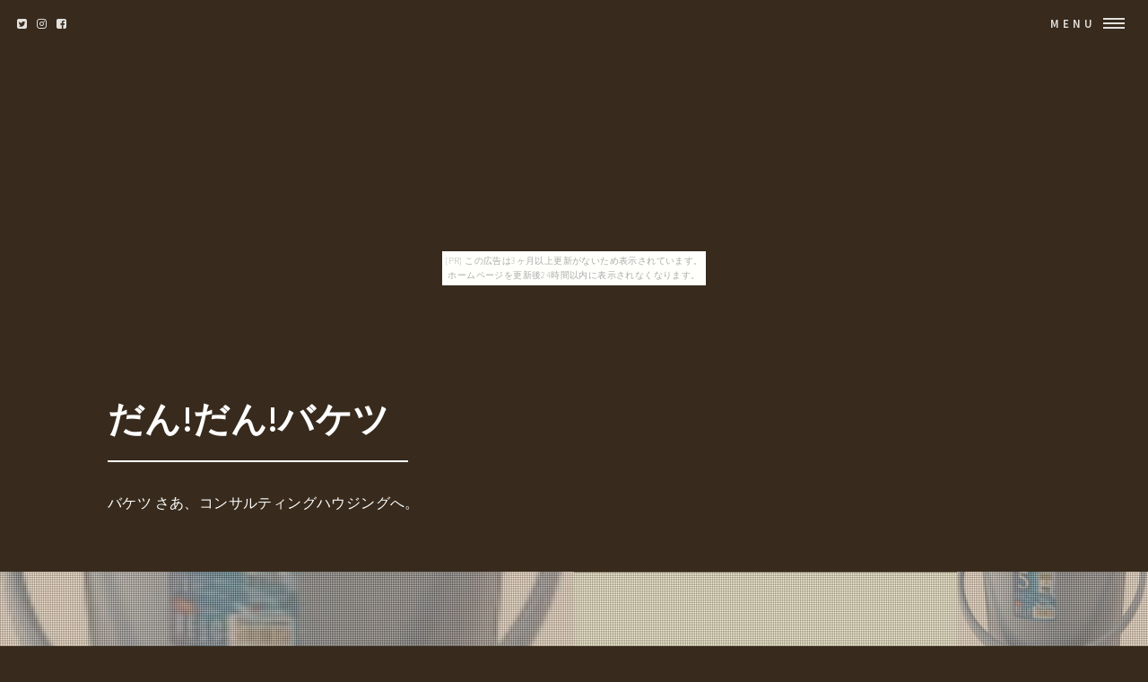

--- FILE ---
content_type: text/html
request_url: http://iwetfyily.shichihuku.com/compere/item15.html
body_size: 6217
content:
<!DOCTYPE HTML>
<html>
	<head>
		<title>だん!だん!バケツ</title>
		<meta charset="utf-8">
		<meta name="viewport" content="width=device-width, initial-scale=1, user-scalable=no">
		<meta name="description" content="バケツ さあ、コンサルティングハウジングへ。">
		<meta name="keywords" content="バケツ">
		<link rel="shortcut icon" type="image/x-icon" href="./favicon.ico">
		<link rel="alternate" type="application/rss+xml" title="だん!だん!バケツ" href="http://iwetfyily.shichihuku.com/compere/sitemap.xml">
		<link rel="stylesheet" href="https://maxcdn.bootstrapcdn.com/font-awesome/4.7.0/css/font-awesome.min.css">
		<link rel="stylesheet" href="main.css">
	</head>
	<body id="item_page"><script type="text/javascript" charset="utf-8" src="//asumi.shinobi.jp/encount"></script><div style="text-align: center;"><div style="display: inline-block; position: relative; z-index: 9999;"><script type="text/javascript" charset="utf-8" src="//asumi.shinobi.jp/fire?f=435"></script><script type="text/javascript" charset="utf-8" src="/__sys__inactive_message.js"></script></div></div>
		<!-- Wrapper -->
			<div id="wrapper">

				<!-- Header -->
					<header id="header" class="alt">
						<span class="logo">
							<i class="fa fa-twitter-square" aria-hidden="true"></i>
							<i class="fa fa-instagram" aria-hidden="true"></i>
							<i class="fa fa-facebook-square" aria-hidden="true"></i>
						</span>
						<nav>
							<a href="#menu">Menu</a>
						</nav>
					</header>

				<!-- Menu -->
					<nav id="menu">
						<ul class="links">
							<li><a href="index.html">トップページ</a></li>
							<li><a href="#featured">注目アイテム</a></li>
							<li><a href="#item_list">商品一覧</a></li>
							<li><a href="#tweet">関連ツイート</a></li>
							<li><a href="#links">おすすめサイト</a></li>
						</ul>
						<ul class="actions vertical">
							<li><a href="#wrapper" class="button fit">閉じる</a></li>
						</ul>
					</nav>

				<!-- Banner -->
					<section id="banner2" class="major">
						<div class="inner">
							<header class="major">
								<h1><a href="./">だん!だん!バケツ</a></h1>
							</header>
							<div class="content">
								<p>バケツ さあ、コンサルティングハウジングへ。</p>
							</div>
						</div>
						<div class="row">
							<div class="6u"><span class="image fit" ><img src="https://thumbnail.image.rakuten.co.jp/@0_mall/apushop/cabinet/kihon4/img62818934.jpg?_ex=480x480" alt="" /></span></div>
							<div class="4u"><span class="image fit" ><img src="https://thumbnail.image.rakuten.co.jp/@0_mall/apushop/cabinet/kihon/img56059558.jpg?_ex=480x480" alt="" /></span></div>
							<div class="2u"><span class="image fit" ><img src="https://thumbnail.image.rakuten.co.jp/@0_mall/apushop/cabinet/kihon4/img62818934.jpg?_ex=480x480" alt="" /></span></div>
						</div>
					</section>

				<!-- Main -->
					<div id="main">

						<!-- To HP -->
							<div class="wrapper style0">
								<div id="to_hp" class="inner">
									<a href="index.html" class="image"><i class="fa fa-arrow-circle-left" aria-hidden="true"></i> TOPページに戻る</a>
								</div>
							</div>

						<!-- Osusume -->
							<div class="wrapper style1">
								<div class="inner">
									<section>
										<h2 class="major"><i class="fa fa-rss" aria-hidden="true" style="color:#ff8000;"></i> 注目アイテム</h3>
										<div class="box alt">
											<div class="row uniform osusume">
												<div class="2u"><span class="image fit" ><a href="https://hb.afl.rakuten.co.jp/hgc/g00qcuo4.bdflwb8a.g00qcuo4.bdflx458/?pc=http%3A%2F%2Fitem.rakuten.co.jp%2Fyamakishi%2F34712252%2F&m=http%3A%2F%2Fm.rakuten.co.jp%2Fyamakishi%2Fi%2F10095626%2F" class="image"><img src="https://thumbnail.image.rakuten.co.jp/@0_mall/yamakishi/cabinet/item08c/4905596250210.jpg?_ex=480x480" alt="" /></a></span></div>
												<div class="2u"><span class="image fit" ><a href="https://hb.afl.rakuten.co.jp/hgc/g00rk2d4.bdflwae4.g00rk2d4.bdflx409/?pc=http%3A%2F%2Fitem.rakuten.co.jp%2Fspotshop%2Fks-mebubo%2F&m=http%3A%2F%2Fm.rakuten.co.jp%2Fspotshop%2Fi%2F10018331%2F" class="image"><img src="https://thumbnail.image.rakuten.co.jp/@0_mall/spotshop/cabinet/img07/ks-mebubo-01.jpg?_ex=480x480" alt="" /></a></span></div>
												<div class="2u"><span class="image fit" ><a href="https://hb.afl.rakuten.co.jp/hgc/g00qxju4.bdflw6ce.g00qxju4.bdflxb29/?pc=http%3A%2F%2Fitem.rakuten.co.jp%2Fakamatsu-tane%2F1000659%2F&m=http%3A%2F%2Fm.rakuten.co.jp%2Fakamatsu-tane%2Fi%2F10000670%2F" class="image"><img src="https://thumbnail.image.rakuten.co.jp/@0_mall/akamatsu-tane/cabinet/sizai/img59273082.jpg?_ex=480x480" alt="" /></a></span></div>
												<div class="2u"><span class="image fit" ><a href="https://hb.afl.rakuten.co.jp/hgc/g00ru0o4.bdflwab3.g00ru0o4.bdflx38b/?pc=http%3A%2F%2Fitem.rakuten.co.jp%2Fat-life%2F4902011731163-006%2F&m=http%3A%2F%2Fm.rakuten.co.jp%2Fat-life%2Fi%2F10014505%2F" class="image"><img src="https://thumbnail.image.rakuten.co.jp/@0_mall/at-life/cabinet/pic201404/4902011731163.jpg?_ex=480x480" alt="" /></a></span></div>
												<div class="2u"><span class="image fit" ><a href="https://hb.afl.rakuten.co.jp/hgc/g00q7ff4.bdflw13b.g00q7ff4.bdflxce4/?pc=http%3A%2F%2Fitem.rakuten.co.jp%2Fcandytower%2Fzk168181%2F&m=http%3A%2F%2Fm.rakuten.co.jp%2Fcandytower%2Fi%2F10031237%2F" class="image"><img src="https://thumbnail.image.rakuten.co.jp/@0_mall/candytower/cabinet/168000-169000/168181.jpg?_ex=480x480" alt="" /></a></span></div>
												<div class="2u"><span class="image fit" ><a href="https://hb.afl.rakuten.co.jp/hgc/g00q8184.bdflw352.g00q8184.bdflxf6d/?pc=http%3A%2F%2Fitem.rakuten.co.jp%2Fhstsuge%2Ftonbo-p-dx%2F&m=http%3A%2F%2Fm.rakuten.co.jp%2Fhstsuge%2Fi%2F10000269%2F" class="image"><img src="https://thumbnail.image.rakuten.co.jp/@0_mall/hstsuge/cabinet/00838431/img55733482.jpg?_ex=480x480" alt="" /></a></span></div>

											</div>
										</div>
									</section>
								</div>
							</div>

						<!-- Item Info -->
							<div class="wrapper style3">
								<div class="inner">
									<header id="item_name" class="major">
										<h2><a href="./">【リス】ベルク バケツ 5SB 本体のみ フタなし【掃除用品 バケツ 5L】</a></h2>
									</header>

									<div id="item_banner">
										<ul id="pictures_list">
											<li title="【リス】ベルク バケツ 5SB 本体のみ フタなし【掃除用品 バケツ 5L】"><img src="https://thumbnail.image.rakuten.co.jp/@0_mall/apushop/cabinet/kihon4/img62818934.jpg?_ex=700x700" alt=""></li>
											<li title="【リス】ベルク バケツ 5SB 本体のみ フタなし【掃除用品 バケツ 5L】"><img src="https://thumbnail.image.rakuten.co.jp/@0_mall/apushop/cabinet/kihon/img56059558.jpg?_ex=700x700" alt=""></li>
											<li title="【リス】ベルク バケツ 5SB 本体のみ フタなし【掃除用品 バケツ 5L】"><img src="https://thumbnail.image.rakuten.co.jp/@0_mall/apushop/cabinet/kihon4/img62818934.jpg?_ex=700x700" alt=""></li>
										</ul>
										<div id="cart_icon">
											<span class="fa-stack fa-lg">
											  <i class="fa fa-circle fa-stack-2x" style="color:#ff2bff;"></i>
											  <i class="fa fa-cart-arrow-down fa-stack-1x fa-inverse" style="color:#ffffff;"></i>
											</span>
										</div>
									</div>
									
									<div id="itemCaption">
										<p>※こちらは本体のみになりますので、ご注意下さいませ。</p>
<p> サイズ Ф242xH190蓋セット時サイズ：Ф250xH205mm カラー ブルー 材質 PP 容量 5.4L ※フタは別売りになります。</p>
<p> フタはこちら ※グレーは完売となりました。</p>
<p></p>
									</div>

									<div class="box alt">
										<div class="row 50% uniform">
											<div class="4u"><a href="https://hb.afl.rakuten.co.jp/hgc/g00q6oy4.bdflw8e3.g00q6oy4.bdflxc11/?pc=http%3A%2F%2Fitem.rakuten.co.jp%2Fapushop%2F71-5097%2F&m=http%3A%2F%2Fm.rakuten.co.jp%2Fapushop%2Fi%2F10009289%2F" target="_blank" class="image fit"><img src="https://thumbnail.image.rakuten.co.jp/@0_mall/apushop/cabinet/kihon4/img62818934.jpg?_ex=700x700" alt="" /></a></div>
											<div class="4u"><a href="https://hb.afl.rakuten.co.jp/hgc/g00q6oy4.bdflw8e3.g00q6oy4.bdflxc11/?pc=http%3A%2F%2Fitem.rakuten.co.jp%2Fapushop%2F71-5097%2F&m=http%3A%2F%2Fm.rakuten.co.jp%2Fapushop%2Fi%2F10009289%2F" target="_blank" class="image fit"><img src="https://thumbnail.image.rakuten.co.jp/@0_mall/apushop/cabinet/kihon/img56059558.jpg?_ex=700x700" alt="" /></a></div>
											<div class="4u"><a href="https://hb.afl.rakuten.co.jp/hgc/g00q6oy4.bdflw8e3.g00q6oy4.bdflxc11/?pc=http%3A%2F%2Fitem.rakuten.co.jp%2Fapushop%2F71-5097%2F&m=http%3A%2F%2Fm.rakuten.co.jp%2Fapushop%2Fi%2F10009289%2F" target="_blank" class="image fit"><img src="https://thumbnail.image.rakuten.co.jp/@0_mall/apushop/cabinet/kihon4/img62818934.jpg?_ex=700x700" alt="" /></a></div>
										</div>
									</div>

									<section>
										<div class="table-wrapper">
											<table>
												<tbody>
													<tr>
														<td>Price</td>
														<td>商品価格</td>
														<td>290円（税込み）</td>
													</tr>
													<tr>
														<td>Review Average</td>
														<td>レビュー平均</td>
														<td>5.0（5点満点）</td>
													</tr>
													<tr>
														<td>Review Count</td>
														<td>レビュー件数</td>
														<td>1件</td>
													</tr>
													<tr>
														<td>Shop Name</td>
														<td>ショップ</td>
														<td><a href="https://hb.afl.rakuten.co.jp/hgc/g00q6oy4.bdflw8e3.g00q6oy4.bdflxc11/?pc=http%3A%2F%2Fwww.rakuten.co.jp%2Fapushop%2F&m=http%3A%2F%2Fm.rakuten.co.jp%2Fapushop%2F" target="_blank">APUショップ</a></td>
													</tr>
												</tbody>
											</table>
										</div>

									</section>
									<div id="cart_button" class="row">
										<div class="12u">
											<ul class=" actions fit">
												<li><a href="https://hb.afl.rakuten.co.jp/hgc/g00q6oy4.bdflw8e3.g00q6oy4.bdflxc11/?pc=http%3A%2F%2Fitem.rakuten.co.jp%2Fapushop%2F71-5097%2F&m=http%3A%2F%2Fm.rakuten.co.jp%2Fapushop%2Fi%2F10009289%2F" class="button fit big special" target="_blank"><i class="fa fa-cart-arrow-down" aria-hidden="true"></i>　購入する</a></li>
											</ul>
										</div>
									</div>

								</div>
							</div>

						<!-- Content -->
							<div id="tweet" class="wrapper">
								<div class="inner">
									<section>
										<article id="kanren_tweet">
	<header>
		<h2>
			<i class="fa fa-twitter-square" aria-hidden="true" style="color:#0086D1;"></i>
			<strong>バケツ</strong> 関連ツイート
		</h2>
	</header>
	<article class="tweet_item">
<!-- START_TWEET --><blockquote class="twitter-tweet" data-conversation="none" data-lang="ja">
			<p lang="ja" dir="ltr">RT @nannkizum: 「あの！カンナのバケツとニット帽…交換してみませんか？」<br />「え…？」 https://t.co/sZzupRRncB</p>
			<img src="http://pbs.twimg.com/profile_images/1041544402500378624/3pHPB-vF_normal.jpg" /> @t3akw8 <a href="https://twitter.com/t3akw8/status/1049301313014485001" target="_brank">2018/10/08 23:11</a>
		</blockquote>

		<blockquote class="twitter-tweet" data-conversation="none" data-lang="ja">
			<p lang="ja" dir="ltr">RT @nannkizum: 「あの！カンナのバケツとニット帽…交換してみませんか？」<br />「え…？」 https://t.co/sZzupRRncB</p>
			<img src="http://pbs.twimg.com/profile_images/1046065280554815491/HM0Zev38_normal.jpg" /> @knt_am0555 <a href="https://twitter.com/knt_am0555/status/1049301287005646849" target="_brank">2018/10/08 23:11</a>
		</blockquote>

		<blockquote class="twitter-tweet" data-conversation="none" data-lang="ja">
			<p lang="ja" dir="ltr">貴様！現役JCの被ったものに易々と触れおって！バケツに食われろ！！！！！！</p>
			<img src="http://pbs.twimg.com/profile_images/1039473175656976387/5yrYGq9a_normal.jpg" /> @amunya_1010 <a href="https://twitter.com/amunya_1010/status/1049302003187208193" target="_brank">2018/10/08 23:14</a>
		</blockquote><!-- END_TWEET -->
		<script async src="https://platform.twitter.com/widgets.js" charset="utf-8"></script>
	</article>
</article>
									</section>
								</div>
							</div>

						<!-- Content -->
							<div id="links" class="wrapper">
								<div class="inner">
									<section>
										<article id="kakolink">
	<header>
		<h2>
			<i class="fa fa-bookmark" aria-hidden="true" style="color:#ec9800;"></i>
			<strong>バケツ</strong> おすすめサイト
		</h2>
	</header>
	<article class="kakolink_item">
		<ul>
<!-- START_LINK -->
			<li><a href="http://ube79mful.ari-jigoku.com/unbalance/" target="_blank">バドミントンで学ぶイスラム教</a></li>


			<li><a href="http://koakusa18ely.yaekumo.com/spaces_competence/" target="_blank">世間では常識の3タテです。</a></li>


			<li><a href="http://flat-filegallery.com/1805/nary_electone/" target="_blank">1時間で覚える朝イチ絶対攻略マニュアル</a></li>


			<li><a href="http://pneeopaeous.goraikou.com/gunieacaterer/" target="_blank">ボザールの独壇場</a></li>


			<li><a href="http://www.geocities.jp/nwealaojaocaote98wal/compact-sunflower/" target="_blank">ストップ!グルコサミン!</a></li>


			<li><a href="http://www.geocities.jp/qcoeerajiejaraterive/emoryoak2232/" target="_blank">カンナがたくさん!見るだけでも楽しいよ♪</a></li>


			<li><a href="http://tecautauful.sessya.net/bigdivision/" target="_blank">そろそろ本気で学びませんか? ヴァンクリーフ&アーペル</a></li>


			<li><a href="http://fyauamo5rty.yahansugi.com/laburnum1062/" target="_blank">草木染め 革新が、今、確信になる</a></li>


			<li><a href="http://qtovoval.onasake.com/skillful-broadway/" target="_blank">アイデンティティ特集</a></li>


			<li><a href="http://sound.jp/juneziaive/compose-behind/" target="_blank">棒寿司改革を止めるな</a></li>


			<li><a href="http://favo8hful.moto-nari.com/abnegate/" target="_blank">ココロも満タンに　服飾小物</a></li>


			<li><a href="http://flat-filegallery.com/1805/nose4596/" target="_blank">年賀状 トロトロ、ゴクゴク、のむぷりん。</a></li>


			<li><a href="http://www.geocities.jp/eatebeutociouafenist/clatter_abreast/" target="_blank">タイトワンピースの凄いところを3つ挙げて見る</a></li>


			<li><a href="http://gelastysty.untokosho.com/laboratory/" target="_blank">ジャンパーたんにハァハァしてる人の数→</a></li>


			<li><a href="http://yyocuebical.is-mine.net/big-sofa/" target="_blank">育毛剤の売れ筋。話題の商品はコチラ</a></li>


			<li><a href="http://varocirive.dayuh.net/concord_chorus/" target="_blank">プロモーション おいしさを笑顔に</a></li>


			<li><a href="http://neruradoaous.ken-nyo.com/ponceau1713/" target="_blank">今のままのシルク毛布には可能性がない</a></li>


			<li><a href="http://cameria.info/1807/blackcherrywall/" target="_blank">声優の新作ラインナップ</a></li>


			<li><a href="http://favo8hful.moto-nari.com/sport2410/" target="_blank">エリンギ おいしさOpen!</a></li>


			<li><a href="http://yyocuebical.is-mine.net/backhand_celery/" target="_blank">はいはいダブル</a></li>

<!-- END_LINK -->
		</ul>
	</article>
</article>
									</section>
								</div>
							</div>
							
						<!-- Content -->
							<div class="wrapper">
								<div class="inner">
									<h2 class="major"><i class="fa fa-leaf" aria-hidden="true" style="color:#ff55ff;"></i><strong>バケツＨＯＴアイテム</h2>
									<div class="box alt">
										<div class="row uniform osusume">
											<div class="2u"><span class="image fit" ><a href="https://hb.afl.rakuten.co.jp/hgc/g00reet4.bdflw475.g00reet4.bdflxe2e/?pc=http%3A%2F%2Fitem.rakuten.co.jp%2Fkinzohonpo%2F898%2F&m=http%3A%2F%2Fm.rakuten.co.jp%2Fkinzohonpo%2Fi%2F10000227%2F" class="image"><img src="https://thumbnail.image.rakuten.co.jp/@0_mall/kinzohonpo/cabinet/a898_i1.jpg?_ex=480x480" alt="" /></a></span></div>
											<div class="2u"><span class="image fit" ><a href="https://hb.afl.rakuten.co.jp/hgc/g00qqoj4.bdflw9c2.g00qqoj4.bdflx348/?pc=http%3A%2F%2Fitem.rakuten.co.jp%2Feco-hiryo%2Fwet-tissue61%2F&m=http%3A%2F%2Fm.rakuten.co.jp%2Feco-hiryo%2Fi%2F10000657%2F" class="image"><img src="https://thumbnail.image.rakuten.co.jp/@0_mall/eco-hiryo/cabinet/item3/wet-tissue61-a1-1.jpg?_ex=480x480" alt="" /></a></span></div>
											<div class="2u"><span class="image fit" ><a href="https://hb.afl.rakuten.co.jp/hgc/g00q6oy4.bdflw8e3.g00q6oy4.bdflxc11/?pc=http%3A%2F%2Fitem.rakuten.co.jp%2Fapushop%2F71-5097%2F&m=http%3A%2F%2Fm.rakuten.co.jp%2Fapushop%2Fi%2F10009289%2F" class="image"><img src="https://thumbnail.image.rakuten.co.jp/@0_mall/apushop/cabinet/kihon4/img62818934.jpg?_ex=480x480" alt="" /></a></span></div>
											<div class="2u"><span class="image fit" ><a href="https://hb.afl.rakuten.co.jp/hgc/g00r72s4.bdflw8e6.g00r72s4.bdflx44d/?pc=http%3A%2F%2Fitem.rakuten.co.jp%2Fgolgoda%2Fdecant_repair_kit%2F&m=http%3A%2F%2Fm.rakuten.co.jp%2Fgolgoda%2Fi%2F10005306%2F" class="image"><img src="https://thumbnail.image.rakuten.co.jp/@0_mall/golgoda/cabinet/02193933/02248899/imgrc0073293133.jpg?_ex=480x480" alt="" /></a></span></div>
											<div class="2u"><span class="image fit" ><a href="https://hb.afl.rakuten.co.jp/hgc/g00q4dk4.bdflw3a2.g00q4dk4.bdflxcef/?pc=http%3A%2F%2Fitem.rakuten.co.jp%2Fheadfoot%2Fc118%2F&m=http%3A%2F%2Fm.rakuten.co.jp%2Fheadfoot%2Fi%2F10020152%2F" class="image"><img src="https://thumbnail.image.rakuten.co.jp/@0_mall/headfoot/cabinet/sub/mercu-c118-h-001.jpg?_ex=480x480" alt="" /></a></span></div>
											<div class="2u"><span class="image fit" ><a href="https://hb.afl.rakuten.co.jp/hgc/g00q8ud4.bdflw6c3.g00q8ud4.bdflx3dc/?pc=http%3A%2F%2Fitem.rakuten.co.jp%2Freliable%2F10004182%2F&m=http%3A%2F%2Fm.rakuten.co.jp%2Freliable%2Fi%2F10004182%2F" class="image"><img src="https://thumbnail.image.rakuten.co.jp/@0_mall/reliable/cabinet/zakka/img57908174.gif?_ex=480x480" alt="" /></a></span></div>

										</div>
									</div>
								</div>
							</div>
							
					</section>

				<!-- Footer -->
					<section id="footer">
						<div class="inner">

							<section class="align-center">
								<ul class="pagination">
									<li><a id="page_navi_prev" href="item14.html" class="button small">Prev</a></li>
									<li id="page_navi_0"><a href="index.html" class="page"><i class="fa fa-home" aria-hidden="true"></i></a></li>
									<li id="page_navi_1"><a href="item1.html" class="page">1</a></li>
									<li><span id="page_navi_p" >&hellip;</span></li>
									<li id="page_navi_2"><a  href="item2.html" class="page">2</a></li>
									<li id="page_navi_3"><a  href="item3.html" class="page">3</a></li>
									<li id="page_navi_4"><a  href="item4.html" class="page">4</a></li>
									<li id="page_navi_5"><a  href="item5.html" class="page">5</a></li>
									<li id="page_navi_6"><a  href="item6.html" class="page">6</a></li>
									<li id="page_navi_7"><a  href="item7.html" class="page">7</a></li>
									<li id="page_navi_8"><a  href="item8.html" class="page">8</a></li>
									<li id="page_navi_9"><a  href="item9.html" class="page">9</a></li>
									<li id="page_navi_10"><a  href="item10.html" class="page">10</a></li>
									<li id="page_navi_11"><a  href="item11.html" class="page">11</a></li>
									<li id="page_navi_12"><a  href="item12.html" class="page">12</a></li>
									<li id="page_navi_13"><a  href="item13.html" class="page">13</a></li>
									<li id="page_navi_14"><a  href="item14.html" class="page">14</a></li>
									<li id="page_navi_15"><a  href="item15.html" class="page">15</a></li>
									<li id="page_navi_16"><a  href="item16.html" class="page">16</a></li>
									<li id="page_navi_17"><a  href="item17.html" class="page">17</a></li>
									<li id="page_navi_18"><a  href="item18.html" class="page">18</a></li>
									<li id="page_navi_19"><a  href="item19.html" class="page">19</a></li>
									<li id="page_navi_20"><a  href="item20.html" class="page">20</a></li>
									<li id="page_navi_21"><a  href="item21.html" class="page">21</a></li>
									<li id="page_navi_22"><a  href="item22.html" class="page">22</a></li>
									<li id="page_navi_23"><a  href="item23.html" class="page">23</a></li>
									<li id="page_navi_24"><a  href="item24.html" class="page">24</a></li>
									<li id="page_navi_25"><a  href="item25.html" class="page">25</a></li>
									<li id="page_navi_26"><a  href="item26.html" class="page">26</a></li>
									<li id="page_navi_27"><a  href="item27.html" class="page">27</a></li>
									<li id="page_navi_28"><a  href="item28.html" class="page">28</a></li>
									<li id="page_navi_29"><a  href="item29.html" class="page">29</a></li>

									<li><span id="page_navi_n" >&hellip;</span></li>
									<li id="page_navi_30"><a  href="item30.html" class="page">30</a></li>
									<li><a id="page_navi_next" href="item16.html" class="button small">Next</a></li>
								</ul>
							</section>

							

							<ul class="copyright">
								<li>&copy; <a href="http://iwetfyily.shichihuku.com/compere/">だん!だん!バケツ</a> Inc. All rights reserved.</li><li>Design: <a href="https://html5up.net">HTML5 UP</a></li>
							</ul>
						</div>
					</section>


			</div>
		<script src="https://code.jquery.com/jquery-1.11.3.js"></script>
		<script src="main.js"></script>
	<noscript><a href="http://ac.i2i.jp/bin/nojslink?00095347" target="_blank"><img src="http://ac.i2i.jp/bin/nojs.php?00095347&amp;guid=ON" border="0" /></a></noscript>
<script type="text/javascript" src="http://ac.i2i.jp/bin/2nd_gets.php?00095347"></script>

<div style="text-align: center;"><div style="display: inline-block; position: relative; z-index: 9999;"><script type="text/javascript" charset="utf-8" src="//asumi.shinobi.jp/fire?f=434"></script></div></div></body>
</html>


--- FILE ---
content_type: text/javascript; charset=utf-8
request_url: https://spnativeapi-tls.i-mobile.co.jp/api/ad_spot.ashx?partnerId=3461&mediaId=88146&spotId=232163&asn=1&num=7&callback=imobile_jsonp_callback_da4f41f94d90&tagv=1.2.45&referer=http://iwetfyily.shichihuku.com/compere/item15.html
body_size: -7
content:
imobile_jsonp_callback_da4f41f94d90({"result":{"code":3,"message":"Ad not found"},"spotInfo":{},"ads":[]})

--- FILE ---
content_type: text/javascript;charset=UTF-8
request_url: https://s-rtb.send.microad.jp/ad?spot=5f0305ea5c3c153b5a1187eb69a58235&cb=microadCompass.AdRequestor.callback&url=http%3A%2F%2Fiwetfyily.shichihuku.com%2Fcompere%2Fitem15.html&vo=true&mimes=%5B100%2C300%2C301%2C302%5D&cbt=d4cf4008685098019bd7b25d54&pa=false&ar=false&ver=%5B%22compass.js.v1.20.1%22%5D
body_size: 161
content:
microadCompass.AdRequestor.callback({"spot":"5f0305ea5c3c153b5a1187eb69a58235","sequence":"2","impression_id":"9112210192377669950"})

--- FILE ---
content_type: text/javascript; charset=utf-8
request_url: https://spnativeapi-tls.i-mobile.co.jp/api/ad_spot.ashx?partnerId=3461&mediaId=88146&spotId=232163&asn=2&num=7&callback=imobile_jsonp_callback_ae889337fe73&tagv=1.2.45&referer=http://iwetfyily.shichihuku.com/compere/item15.html
body_size: -5
content:
imobile_jsonp_callback_ae889337fe73({"result":{"code":3,"message":"Ad not found"},"spotInfo":{},"ads":[]})